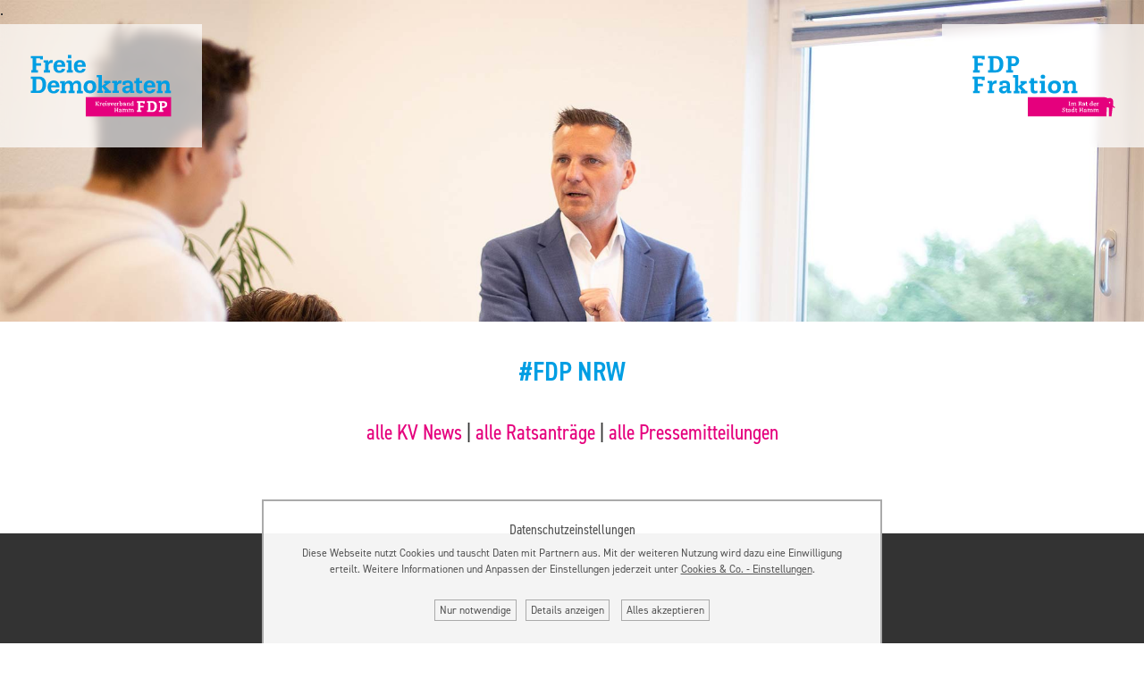

--- FILE ---
content_type: text/html; charset=UTF-8
request_url: https://www.fdp-hamm.de/N?tagID=5613
body_size: 4583
content:
<!DOCTYPE html PUBLIC "-//W3C//DTD XHTML 1.0 Transitional//EN" "http://www.w3.org/TR/xhtml1/DTD/xhtml1-transitional.dtd">
<html lang='de' xmlns='http://www.w3.org/1999/xhtml'>
<head>
	<title>
	FDP Hamm | N
	</title>
	

	<meta name="Description" content="" />
	<meta name="Keywords" content="" />

	<meta name="Robots" content="index, follow" />
	<meta name="generator" content="www.metatag.de" />
	<link rel="canonical" href="https://www.fdp-hamm.de/N" />
	<meta http-equiv="content-type" content="application/xhtml+xml;charset=UTF-8" />
	<meta http-equiv="content-language" content="de" />
	<base href="https://www.fdp-hamm.de/" />


	<script type="text/javascript">/* <![CDATA[ */
		var baseUrl = 'https://www.fdp-hamm.de';
		var pURL = 'https://www.fdp-hamm.de';
		var wpID = '1041332';
		var webID = '100831';
		var webDir = 'webs/fdp/hamm22';
		var dID = '1000556';
		var dFile = 'parallaxB';
	/* ]]> */</script>


	<link rel="stylesheet" href="/css/font-awesome.min.css" type="text/css" />
	<link rel="stylesheet" href="https://www.fdp-hamm.de/css/getHeadCss.php?hash=a76bb4bd87c2397909de505bae85a1ab&webID=100831" type="text/css" />
	

	<script type='text/javascript'>
                            
                        var pageObjectStatus = 'draussen';
                    	var MttgSession = '4cpkkl6eb7kd5j6ev6qid7uksj';
                        var baseUrl = 'https://www.fdp-hamm.de';
                        var webLanguage = 'de';
                        var rootwpID = 1041211;
                        </script>
	<script type="text/javascript" src="https://www.fdp-hamm.de/js/jquery/jquery.min.js?v=1"></script>
	<script type="text/javascript" src="https://www.fdp-hamm.de/js/jquery/jquery-migrate-3.0.0.min.js?v=1"></script>
	<script type="text/javascript" src="https://www.fdp-hamm.de/js/jquery.ui/jquery-ui.min.js?v=1"></script>

	<link rel="shortcut icon" href="https://www.fdp-hamm.de/favicon.ico" type="image/x-icon" />
	
	<meta name="viewport" content="width=device-width, initial-scale=1.0" />

		<link rel="stylesheet" href="https://use.typekit.net/qcv6ige.css">

<style>
.bxSlider_gallery,
.bx-viewport,
.bx-wrapper {
	height: 100% !important;
}
</style>
	<script type="text/javascript" language="JavaScript" src="https://www.fdp-hamm.de/js/jquery/jquery.meanmenu.js"></script> 
    <link rel="stylesheet" href="https://www.fdp-hamm.de/js/jquery/meanmenu.css" media="all" />

    <script type="text/javascript" language="JavaScript">
		var slider = null;
		var windowWidth = null;
		var windowHeight = null;
		function resizeSliderFunc() {
			  windowWidth = $(window).width();
			  windowHeight = $(window).height();
			  
			  if(slider !== null) slider.destroySlider();

			  slider = $('.bxSlider_gallery').bxSlider({
				  auto: true,
				  autoControls: false,
				  autoHover: false,
				  hyperlinks:true,
				  controls: true,
				  stopAutoOnClick: true,
				  pause: '4800'
			  });
		}
		
        jQuery(document).ready(function () {

            $(".show_menu").mousedown(function(){
			 	$(".show_menu").toggleClass("active");
			 	$("#menu").toggleClass("active");
			 	$(".show_contact").removeClass("active");
			 	$(".show_people").removeClass("active");
			 	$("#divBannerKontakt").removeClass("active");
			 	$("#divBannerAnsprechpartner").removeClass("active");
		    });	           

            $(".hide_menu").mousedown(function(){
			 	$(".show_menu").removeClass("active");
			 	$("#menu").removeClass("active");
		    });	
		    
            $(".show_contact").mousedown(function(){
			 	$(".show_contact").toggleClass("active");
			 	$("#divBannerKontakt").toggleClass("active");
			 	$(".show_menu").removeClass("active");
			 	$(".show_people").removeClass("active");
			 	$("#menu").removeClass("active");
			 	$("#divBannerAnsprechpartner").removeClass("active");
		    });	        

            $(".hide_contact").mousedown(function(){
			 	$(".show_contact").removeClass("active");
			 	$("#divBannerKontakt").removeClass("active");
		    });	
		    
            $(".show_people").mousedown(function(){
			 	$(".show_people").toggleClass("active");
			 	$("#divBannerAnsprechpartner").toggleClass("active");
			 	$(".show_contact").removeClass("active");
			 	$(".show_menu").removeClass("active");
			 	$("#menu").removeClass("active");
			 	$("#divBannerKontakt").removeClass("active");
		    });	        

            $(".hide_people").mousedown(function(){
			 	$(".show_people").removeClass("active");
			 	$("#divBannerAnsprechpartner").removeClass("active");
		    });			    
		    

			if($('.bxSlider_gallery').length) {
				$(window).on('load', resizeSliderFunc);
				$(window).on("resize", resizeSliderFunc);
				$(document).on("orientationchange", resizeSliderFunc);
			}


            jQuery('#menuMain').meanmenu({
		        meanScreenWidth: "999999999",
		    });


		    jQuery('img.svg_inline').each(function(){
		        var $img = jQuery(this);
		        var imgID = $img.attr('id');
		        var imgClass = $img.attr('class');
		        var imgURL = $img.attr('src');
		
		        jQuery.get(imgURL, function(data) {
		            // Get the SVG tag, ignore the rest
		            var $svg = jQuery(data).find('svg');
		
		            // Add replaced image's ID to the new SVG
		            if(typeof imgID !== 'undefined') {
		                $svg = $svg.attr('id', imgID);
		            }
		            // Add replaced image's classes to the new SVG
		            if(typeof imgClass !== 'undefined') {
		                $svg = $svg.attr('class', imgClass+' replaced-svg');
		            }
		
		            // Remove any invalid XML tags as per http://validator.w3.org
		            $svg = $svg.removeAttr('xmlns:a');
		
		            // Replace image with new SVG
		            $img.replaceWith($svg);
		
		        }, 'xml');
		    });		    
		    		    
        });
    </script>



	
</head>


<body>
	
	<nav id="menu">
		<div class="hide_menu"></div>
		<ul>
<li><a href="https://www.fdp-hamm.de/Kommunalwahl+2025" onclick="deactivateUnlock();" id="menuitem_Kommunalwahl2025">Kommunalwahl 2025</a></li>
<li><a href="https://www.fdp-hamm.de/FDP+Stadtratsfraktion+Hamm" onclick="deactivateUnlock();" id="menuitem_FDPStadtratsfraktionHamm">FDP Stadtratsfraktion Hamm</a>
<ul>
<li><a href="https://www.fdp-hamm.de/FDP+Stadtratsfraktion+Hamm/Ratsantr%C3%A4ge" onclick="deactivateUnlock();" id="menuitem_Ratsantrge">Ratsanträge</a></li>
<li><a href="https://www.fdp-hamm.de/FDP+Stadtratsfraktion+Hamm/FDP+Kreisverband+Hamm" onclick="deactivateUnlock();" id="menuitem_FDPKreisverbandHamm">FDP Kreisverband Hamm</a>
<ul>
<li><a href="https://www.fdp-hamm.de/FDP+Stadtratsfraktion+Hamm/FDP+Kreisverband+Hamm/Aktuelles" onclick="deactivateUnlock();" id="menuitem_Aktuelles">Aktuelles</a></li>
<li><a href="https://www.fdp-hamm.de/FDP+Stadtratsfraktion+Hamm/FDP+Kreisverband+Hamm/Vorstand" onclick="deactivateUnlock();" id="menuitem_Vorstand">Vorstand</a></li>
<li><a href="https://www.fdp-hamm.de/FDP+Stadtratsfraktion+Hamm/FDP+Kreisverband+Hamm/Mitglied+werden" onclick="deactivateUnlock();" id="menuitem_Mitgliedwerden">Mitglied werden</a></li></ul></li>
<li><a href="https://www.fdp-hamm.de/FDP+Stadtratsfraktion+Hamm/Pressemitteilungen" onclick="deactivateUnlock();" id="menuitem_Pressemitteilungen">Pressemitteilungen</a></li>
<li><a href="https://www.fdp-hamm.de/FDP+Stadtratsfraktion+Hamm/Ratsleute" onclick="deactivateUnlock();" id="menuitem_Ratsleute">Ratsleute</a></li>
<li><a href="https://www.fdp-hamm.de/FDP+Stadtratsfraktion+Hamm/Bezirke" onclick="deactivateUnlock();" id="menuitem_Bezirke">Bezirke</a></li></ul></li></ul>


	</nav>

	<div id='divBannerKontakt' class='' ><div class="hide_contact">&nbsp;</div><p class="hide_contact">&nbsp;</p><div><h2>FDP Kreisverband Hamm</h2><h3>Ingo M&uuml;ller</h3><p>Uphofstr. 53, 59075 Hamm | <a href="mailto:ingo.mueller@fdp-hamm.de">ingo.mueller@fdp-hamm.de</a></p><h2>FDP Fraktion im Rat der Stadt&nbsp;Hamm</h2><h3>FDP-Fraktionsb&uuml;ro</h3><p>Rathaus, Zimmer 23 &ndash; 25, Theodor-Heuss-Platz 16, 59065 Hamm | Telefon 02381 - <span class="nobr">17 31 82</span> oder <span class="nobr">17 31 94</span> | <a href="mailto:fdp@stadt.hamm.de">fdp@stadt.hamm.de</a></p></div></div>	<div id='divBannerAnsprechpartner' class='' ><div><h2>FDP Kreisverband Hamm</h2><h3><a href="https://www.fdp-hamm.de/FDP+Kreisverband+Hamm/Vorstand">Vorstand</a></h3><h2>FDP Fraktion im Rat der Stadt&nbsp;Hamm</h2><h3><a href="FDP+Fraktion/Ratsleute">Ratsleute</a></h3></div></div>	
				
	<div id='divBannerTop' class='' ><div class="logo logo_partei"><a href="FDP%20Stadtratsfraktion%20Hamm/FDP%20Kreisverband%20Hamm" title="FDP Kreisverband Hamm"><img alt="FDP Hamm · Freie Demokraten" border="0" class="logo" src="https://www.fdp-hamm.de/files/FDP_KV_Hamm_CMW.svg" style="margin: 0px;" width="200px" /></a></div><div class="logo logo_fraktion"><a href="https://www.fdp-hamm.de/FDP%20Stadtratsfraktion%20Hamm" title="FDP Stadtratsfraktion Hamm"><img alt="FDP Fraktion im Rat der Stadt Hamm" border="0" class="logo" src="https://www.fdp-hamm.de/files/FDP_Fraktion_Hamm_CMW.svg" style="margin: 0px;" width="200px" /></a></div></div>	<div id='divBannerBild' class='' ><div><div class="parallax-container vh50" data-bleed="0" data-image-src="https://www.fdp-hamm.de/files/FDP-Hamm/FDP-Hamm-Mueller-Julis.jpg" data-natural-height="1333" data-natural-width="2000" data-parallax="scroll" data-position="top" data-speed="0.33">.</div></div></div>

		
		


	
	<div id="content"><section><div class="container"><h1>#FDP NRW</h1><h3><a href="https://www.fdp-hamm.de/FDP%20Kreisverband%20Hamm/Aktuelles" title="Aktuelles">alle KV News</a> | <a href="https://www.fdp-hamm.de/FDP%20Stadtratsfraktion%20Hamm/Ratsantr%C3%A4ge" title="Ratsanträge">alle Ratsanträge</a> | <a href="https://www.fdp-hamm.de/FDP%20Stadtratsfraktion%20Hamm/Pressemitteilungen" title="Pressemitteilungen">alle Pressemitteilungen</a></h3></div></section><section class="grid"><span class="nonews" align="center"></span></section></div>

		

	<footer> 
					<div class="container">			
					
		 		<div id='divBannerUnten' class='' ><h2>www.<a href="Start" title="zur Startseite">fdp-hamm.de</a></h2><p>E-Mail:&nbsp;<a href="mailto:info@fdp-hamm.de">info@fdp-hamm.de</a></p><h6><a href="https://www.fdp-hamm.de/Impressum" title="Impressum">Impressum</a>&nbsp;&middot; <a href="https://www.fdp-hamm.de/Datenschutz" title="Datenschutz">Datenschutz</a></h6></div>	
				<a id="kontakt" name="kontakt"></a>
			</div>
			
			
	</footer>



	
	
	
	
	

<div class="DSbox">
                        <div class="DSwrapper">
		
            		<h3>Datenschutzeinstellungen</h3> 
            	
            		<div class="contenteditable"><p>Diese Webseite nutzt Cookies und tauscht Daten mit Partnern aus. Mit der weiteren Nutzung wird dazu eine Einwilligung erteilt. Weitere Informationen und Anpassen der Einstellungen jederzeit unter <a href="/Datenschutz">Cookies &amp; Co. &dash; Einstellungen</a>.</p></div><div class="DSlink DShideOnDetails DSacceptrequired" data-accept="basis">Nur notwendige</div><div class="DSlink DShideOnDetails DSshowmore show_hide_div" data-show-ident="DSdetails">Details anzeigen</div>
            		<div class="DSlink DShideOnDetails DSacceptall" data-accept="basis googleanalytics youtube insta">Alles akzeptieren</div><div class="DSdetails" data-show="DSdetails" style="display: none;"><div class="DSelement basis" data-element="basis">
            				<label><input type="checkbox" name="DS_basis_akzeptiert" checked="checked" disabled="disabled">Essentielle Cookies</label>
            				<div class="DSinfo"><p>Mit dem Cookie "V2Session" werden Grundfunktionen der Webseite realisiert sowie Zugriffsrechte und individuelle Einstellungen gespeichert. Es läuft mit dem Ende der Browsersitzung automatisch ab.</p></div>
            			</div>	<div class="DSelement googleanalytics" data-element="googleanalytics">
            					<label><input type="checkbox" name="DS_googleanalytics_akzeptiert" >Statistik</label>	
            					<div class="DSinfo"><p>Wir nutzen Google Analytics mit anonymisierter IP. Die GA-Cookies (_ga, _gat und _gid) registrieren dabei eine eindeutige ID um Nutzerverhalten zu erheben. Details finden Sie unter <a href="https://www.egmedia.net/Datenschutz#GoogleAnalytics" target="_blank">Datenschutz</a>.</p></div>
            				</div><div class="DSlink DSacceptrequired" data-accept="basis">Nur notwendige</div>
						<div class="DSlink DSacceptall" data-accept="basis googleanalytics youtube insta">Alles akzeptieren</div>
            			<div class="DSlink DSacceptsome" data-accept="basis">Auswahl akzeptieren</div>
          
            		</div>
            	
            		</div>
            	</div><div id="EGschattenALL" style="display:none"></div>
<div id="EGlogin" style="display:none">
    <div id="login_x" onclick="dontDisplayLogin();"></div>  
	<div id="login_logo"></div>
	
    <form action="" method="post" name="loginM">
 
        <div id="mttgLogin">

	        <input type="text" name="username" id="mttg_username" placeholder="Benutzer / eMail" />
                        
            <div class="mttgLoginPwdBox">
	            <input type="password" name="password" id="mttg_password" placeholder="Passwort" /><br />
	            <a id="mttgLoginForgotPW" href="#">Passwort vergessen?</a>
            </div>
            
            <input type="submit" class="EGsave" value="anmelden" id="metatag_login" />
 
        </div>
 
        <div id="mttgLoginRecoverPW" style="display:none;">
            <input type="hidden" id="MttgRecResp" />
	
			<div class="mttgLoginRecoverBox">

				<div class="mttgLoginPwdBox">
					<input type="text" id="MttgRecEmail" placeholder="eMailadresse" /><br />
		            <a href="#" id="mttgBackToLogin">Zurück zum Login</a>
				</div>
				
				<input class="required-form-input" type="text" name="required_lastname" placeholder="Auf gar kein Fall ausfüllen" />

	            <input type="submit" class="EGsave" value="abschicken" id="mttgLoginRecoverSubmit" />

			</div>
 
        </div>
	   
		<input type="hidden" name="webID" value="100831" />
		<input type="hidden" name="newmodus"  value="edit" />
		<input type="hidden" name="status"  value="drin" />
		
			
    </form>
	<div id="EGloginFooter"><a href="https://hilfe.metatag.de/" target="_blank">Infos und Support unter <span class="nowrap">hilfe.metatag.de</span></a></div>

</div>        <script language="JavaScript" type="text/javascript">
            $(document).ready(function() {
                                    var pageObjectStatus = 'draussen';
                                });
        </script>
        
    <div id="dialog-confirm" title="Bestätigung" style="display:none;">
        <p id="confirm-description"></p>
    </div>
    
    <div id="dialog-modal" title="Meldung" style="display:none;">
        <p>Speichern erfolgreich</p>
    </div>
    
    <div id="dialog-message" title="Metatag" style="display:none;">
         <p id="message-description"></p>
    </div>
    
    <div id="void_return" style="display: none;"></div>
    <script type='text/javascript' src='https://www.fdp-hamm.de/js/jquery.webui-popover.min.js?v=1'></script>
<script type='text/javascript' src='https://www.fdp-hamm.de/js/jquery.simplerWeather.js?v=1'></script>
<script type='text/javascript' src='https://www.fdp-hamm.de/js/jquery/jquery.contextMenu.js?v=1'></script>
<script type='text/javascript' src='https://www.fdp-hamm.de/js/jquery/jquery.datetimepicker.full.min.js?v=1'></script>
<script type='text/javascript' src='https://www.fdp-hamm.de/js/jquery/jquery.metatag.min.js?v=1'></script>
<script type='text/javascript' src='https://www.fdp-hamm.de/js/jquery/jquery.placeholder.min.js?v=1'></script>
<script type='text/javascript' src='https://www.fdp-hamm.de/js/jquery.form.min.js?v=1'></script>
<script type='text/javascript' src='https://www.fdp-hamm.de/js/jquery/tagcloud.jquery.min.js?v=1'></script>
<script type='text/javascript' src='https://www.fdp-hamm.de/js/loadingoverlay.min.js?v=1'></script>
<script type='text/javascript' src='https://www.fdp-hamm.de/js/jquery/jquery.bxslider.min.js?v=1'></script>
<script type='text/javascript' src='https://www.fdp-hamm.de/js/main.min.js?v=2'></script>
<script type='text/javascript' src='https://www.fdp-hamm.de/js/parallax.js/parallax.min.js'></script>
<link rel="stylesheet" href="https://www.fdp-hamm.de/cache/gfont.css" type="text/css" />
	</body>
</html>



--- FILE ---
content_type: text/css
request_url: https://www.fdp-hamm.de/cache/gfont.css
body_size: 213
content:
@font-face {
  font-display: swap;
font-family: 'Amatic SC';
  font-style: normal;
  font-weight: 400;
  src: 
                                       url(https://cdn.metatag.de/fonts/amaticsc/s/amaticsc/v23/TUZyzwprpvBS1izr_vOECuSa.woff2) format('woff2'),
                                       url(https://cdn.metatag.de/fonts/amaticsc/s/amaticsc/v23/TUZyzwprpvBS1izr_vOECuSa.woff) format('woff'),
                                       url(https://cdn.metatag.de/fonts/amaticsc/s/amaticsc/v23/TUZyzwprpvBS1izr_vOECuSa.ttf) format('truetype')
                                    ;
}


--- FILE ---
content_type: image/svg+xml
request_url: https://www.fdp-hamm.de/files/FDP_KV_Hamm_CMW.svg
body_size: 2913
content:
<?xml version="1.0" encoding="utf-8"?>
<!-- Generator: Adobe Illustrator 26.0.3, SVG Export Plug-In . SVG Version: 6.00 Build 0)  -->
<svg version="1.1" id="Ebene_1" xmlns="http://www.w3.org/2000/svg" xmlns:xlink="http://www.w3.org/1999/xlink" x="0px" y="0px"
	 viewBox="0 0 180.8 101.4" style="enable-background:new 0 0 180.8 101.4;" xml:space="preserve">
<style type="text/css">
	.st0{fill:none;}
	.st1{fill:#009EE3;}
	.st2{fill:#E5007D;}
	.st3{fill:#FFFFFF;}
</style>
<rect id="bg" x="0" y="0.1" class="st0" width="180.8" height="101.3"/>
<path id="Freie_x5F_Demokraten" class="st1" d="M50.8,33.6c-0.1,0.7-0.7,1.8-2.4,1.8c-0.8,0-1.6-0.3-2.1-1.2c-0.5-0.9-0.5-2-0.5-2.6
	h8.5c0-1,0-3.6-1.5-5.3c-1.1-1.2-2.7-1.7-4.4-1.7c-1.3,0-2.9,0.3-4.2,1.6c-0.8,0.8-1.9,2.2-1.9,4.9c0,4.4,2.1,6.6,6.1,6.6
	c0.9,0,3.2,0,4.8-1.9c0.6-0.8,0.9-1.5,1-2.1L50.8,33.6z M45.9,29.5c0.1-0.5,0.1-1.2,0.7-1.8c0.5-0.5,1-0.8,1.8-0.8
	c2.1,0,2.4,2,2.4,2.6H45.9z M44.9,54.4c-0.1,0.7-0.7,1.8-2.4,1.8c-0.8,0-1.6-0.3-2.1-1.2c-0.5-0.9-0.5-2-0.5-2.6h8.5
	c0-1,0-3.6-1.5-5.3c-1.1-1.2-2.7-1.7-4.4-1.7c-1.3,0-2.9,0.3-4.2,1.6c-0.8,0.8-1.9,2.2-1.9,4.9c0,4.4,2.1,6.6,6.1,6.6
	c0.9,0,3.2,0,4.8-1.9c0.6-0.8,0.9-1.5,1-2.1L44.9,54.4z M40,50.3c0.1-0.5,0.1-1.2,0.7-1.8c0.5-0.5,1-0.8,1.8-0.8
	c2.1,0,2.4,2,2.4,2.6H40z M141.9,54.4c-0.1,0.7-0.7,1.8-2.4,1.8c-0.8,0-1.6-0.3-2.1-1.2c-0.5-0.9-0.5-2-0.5-2.6h8.5
	c0-1,0-3.6-1.5-5.3c-1.1-1.2-2.7-1.7-4.4-1.7c-1.3,0-2.9,0.3-4.2,1.6c-0.8,0.8-1.8,2.2-1.8,4.9c0,4.4,2.1,6.6,6.1,6.6
	c0.9,0,3.2,0,4.8-1.9c0.6-0.8,0.9-1.5,1-2.1L141.9,54.4z M137.1,50.3c0.1-0.5,0.1-1.2,0.7-1.8c0.5-0.5,1-0.8,1.8-0.8
	c2.1,0,2.4,2,2.4,2.6H137.1z M71.5,33.6c-0.1,0.7-0.7,1.8-2.4,1.8c-0.8,0-1.6-0.3-2.1-1.2c-0.5-0.9-0.5-2-0.5-2.6H75
	c0-1,0-3.6-1.5-5.3c-1.1-1.2-2.7-1.7-4.4-1.7c-1.3,0-2.9,0.3-4.2,1.6C64,26.9,63,28.3,63,31.1c0,4.4,2.1,6.6,6.1,6.6
	c0.9,0,3.2,0,4.8-1.9c0.6-0.8,0.9-1.5,1-2.1L71.5,33.6z M66.6,29.5c0.1-0.5,0.1-1.2,0.7-1.8c0.5-0.5,1-0.8,1.8-0.8
	c2.1,0,2.4,2,2.4,2.6H66.6z M34.9,49.4c0-5.3-2.8-8-7.6-8h-7.8v2.4h1.8v11.9h-1.8v2.4h8C32.1,58.2,34.9,54.6,34.9,49.4 M31.2,49.5
	c0,4.6-1.6,6.2-4.3,6.2h-2V43.9h2C29.6,43.9,31.2,45.3,31.2,49.5 M66,55.7h1.2v-5.1c0-1.7-0.9-2.3-2.2-2.3c-1.6,0-2.7,1.3-2.7,3.3
	v4.2h1.4v2.4h-6v-2.4h1.2v-5.1c0-1.7-0.9-2.3-2.2-2.3c-1.8,0-2.7,1.4-2.7,3.3v4.2h1.4v2.4h-6.1v-2.4h1.4v-7.6h-1.6v-2.4h4.9
	c0,0.9,0,1.7-0.2,2.5h0c0.7-1.8,2.2-2.8,4.3-2.8c2.1,0,3.3,1,3.7,2.8h0c0.6-1.7,2-2.8,4.2-2.8c3,0,4.3,1.9,4.3,4.9v5.5H72v2.4h-6
	V55.7z M85.6,52c0-4.4-2.2-6.7-6.4-6.7c-4.1,0-6.4,3.1-6.4,6.7c0,4.3,2.4,6.4,6.4,6.4C83.2,58.5,85.6,55.8,85.6,52 M82,52.1
	c0,2.2-0.7,3.6-2.8,3.6c-2.1,0-2.8-1.4-2.8-3.6c0-2.3,0.7-4,2.8-4C81.3,48.1,82,49.4,82,52.1 M86.6,55.7H88V42.2h-1.9v-2.4h5.3V51
	l3.3-2.6c0.2-0.1,0.3-0.2,0.5-0.3v0h-1.7v-2.4h6.4v2.4h-1.1l-3.9,3.1l4.2,4.5h1.4v2.4h-6.6v-2.4h1.3v0c-0.4-0.2-0.7-0.5-1.1-0.9
	l-2.7-3v3.9h1.1v2.4h-5.9V55.7z M103.4,48.1h-1.6v-2.4h4.9c0,0.9,0,1.7-0.2,2.9h0c0.5-2.1,1.7-3.2,3.6-3.2c0.4,0,0.7,0.1,1.1,0.1
	l-0.2,3c-0.4-0.1-0.7-0.1-1.1-0.1c-1.8,0-3.1,1.2-3.1,3.3v4h1.6v2.4H102v-2.4h1.4V48.1z M124,55.7h-1.4c0-1.8,0.1-3.5,0.1-5.5
	c0-3.6-2-4.8-5.3-4.8c-2.2,0-4.2,0.8-5,1.3v3.2h2.9v-1.7c0.6-0.2,1.6-0.4,2.1-0.4c1.6,0,2.2,0.5,2.2,2.4v0.6c-2.4,0-4,0.1-5.2,0.6
	c-1.3,0.5-2.5,1.6-2.5,3.4c0,2,1.4,3.6,4.2,3.6c2.1,0,3.1-0.9,3.9-2.8h0c-0.1,0.5-0.2,0.9-0.2,1.7v0.8h4.2V55.7z M119.5,52.9
	c0,2.3-1.2,3.2-2.5,3.2c-1.3,0-1.8-0.8-1.8-1.5c0-1.1,0.7-1.6,3.4-1.6H119.5z M125.9,43.1l3.3-0.2v2.8h2.8v2.4h-2.8v5.6
	c0,1.8,0.5,2.2,1.8,2.2c0.5,0,0.9-0.1,1.5-0.4l0,2.4c-1.2,0.4-2.1,0.6-2.9,0.6c-2.5,0-3.8-1.1-3.8-3.3v-7h-1.7v-2.4h1.7V43.1z
	 M148.1,48.1h-1.6v-2.4h4.9c0,0.9,0,1.7-0.2,2.6h0c0.6-1.6,2.2-2.9,4.3-2.9c3,0,4.3,1.9,4.3,4.9v5.5h1.4v2.4h-6.1v-2.4h1.4v-5.1
	c0-1.7-0.9-2.3-2.2-2.3c-2,0-2.9,1.4-2.9,3.3v4.2h1.4v2.4h-6v-2.4h1.2V48.1z M31.6,20.5l0,3.6h-2.9l0-1.1h-3.9v4.8h5.1v2.6h-5.1v4.6
	h1.9v2.4h-6.9v-2.4h1.5v-12h-1.8v-2.4H31.6z M33.8,27.3h-1.6v-2.4h4.9c0,0.9,0,1.7-0.2,2.9h0c0.5-2.1,1.7-3.2,3.6-3.2
	c0.4,0,0.7,0.1,1.1,0.1l-0.2,3c-0.4-0.1-0.7-0.1-1.1-0.1c-1.8,0-3.1,1.2-3.1,3.3v4h1.6v2.4h-6.3v-2.4h1.4V27.3z M57.1,27.3h-1.6
	v-2.4h5v10.1h1.4v2.4h-6.1v-2.4h1.4V27.3z M60.3,19.6v3.3H57v-3.3L60.3,19.6z"/>
<rect id="FDP_x5F_bg" x="75" y="62.3" class="st2" width="86.3" height="19.6"/>
<path id="FDP" class="st3" d="M150,68h-1.1v-1.6h4.5c2.7,0,4,1.1,4,3.3c0,2.1-1.5,3.5-3.6,3.5h-1.5v2.6h1.1v1.6h-4.5v-1.6h1.1V68z
	 M153.5,71.6c1.1,0,1.7-0.7,1.7-1.8c0-1.1-0.7-1.7-1.8-1.7h-1.2v3.6H153.5z M147,71.7c0-3.5-1.8-5.3-5-5.3h-5.1V68h1.2v7.8h-1.2v1.6
	h5.3C145.1,77.4,147,75.1,147,71.7 M144.5,71.7c0,3-1.1,4.1-2.8,4.1h-1.3V68h1.3C143.4,68,144.5,68.9,144.5,71.7 M132.7,68.7h1.9
	l0-2.3h-7.9V68h1.2v7.8h-1v1.6h4.5v-1.6h-1.2v-3h3.3v-1.7h-3.3V68h2.6L132.7,68.7z"/>
<path id="KV_x5F_Hamm" class="st3" d="M86.3,66.8v0.5h-0.4l0,1.5l1.7-1.5H87v-0.5h1.6v0.5h-0.3l-1.7,1.5l1.8,1.7h0.3V71H87v-0.5h0.4
	L85.8,69l0,1.5h0.5V71h-1.5v-0.5h0.4l0-3.2h-0.4v-0.5H86.3z M91.3,67.9l-0.1,0.6c-0.1,0-0.2,0-0.3,0c-0.6,0-0.8,0.5-0.9,1.1l0,1h0.5
	V71H89v-0.5h0.4l0-2.1h-0.5v-0.5H90v0.3c0,0.2,0,0.4,0,0.6l0,0c0.1-0.6,0.5-0.9,0.9-0.9C91,67.8,91.2,67.9,91.3,67.9z M94.4,69.5
	L94.4,69.5l-2.2,0.1c0,0.6,0.4,1,1.1,1c0.4,0,0.7-0.1,1-0.2l0,0.6c-0.3,0.1-0.6,0.2-1.1,0.2c-1,0-1.6-0.6-1.6-1.6
	c0-1,0.6-1.6,1.5-1.6C93.9,67.8,94.4,68.4,94.4,69.5z M93.7,69.1L93.7,69.1c0-0.5-0.3-0.8-0.7-0.8c-0.5,0-0.8,0.3-0.8,0.8H93.7z
	 M95.9,67.9l0,2.6h0.4V71h-1.5v-0.5h0.4l0-2.1h-0.5v-0.5H95.9z M96.1,66.8c0,0.3-0.2,0.5-0.5,0.5s-0.5-0.2-0.5-0.5s0.2-0.5,0.5-0.5
	S96.1,66.5,96.1,66.8z M99.2,68l0,0.8h-0.6l0-0.4c-0.1-0.1-0.2-0.1-0.5-0.1c-0.4,0-0.6,0.1-0.6,0.4c0,0.2,0.2,0.3,0.7,0.4
	c0.4,0.1,0.8,0.1,1,0.4c0.1,0.2,0.2,0.3,0.2,0.6c0,0.7-0.5,1-1.4,1c-0.5,0-0.8-0.1-1.1-0.2l0-0.8h0.6l0,0.4c0.3,0.1,0.4,0.1,0.7,0.1
	c0.4,0,0.6-0.2,0.6-0.4c0-0.3-0.2-0.4-0.6-0.4c-0.7-0.1-1.4-0.2-1.4-0.9c0-0.6,0.5-1,1.3-1C98.4,67.8,98.7,67.9,99.2,68z M101,67.9
	v0.5h-0.3l0.6,1.6c0.1,0.2,0.1,0.3,0.1,0.5h0l0-0.2c0-0.1,0-0.1,0-0.2l0.6-1.7h-0.4v-0.5h1.4v0.5h-0.3l-1.1,2.6H101l-1.1-2.6h-0.3
	v-0.5H101z M106.1,69.5L106.1,69.5l-2.2,0.1c0,0.6,0.4,1,1.1,1c0.4,0,0.7-0.1,1-0.2l0,0.6c-0.3,0.1-0.6,0.2-1.1,0.2
	c-1,0-1.6-0.6-1.6-1.6c0-1,0.6-1.6,1.5-1.6C105.5,67.8,106.1,68.4,106.1,69.5z M105.4,69.1L105.4,69.1c0-0.5-0.3-0.8-0.7-0.8
	c-0.5,0-0.8,0.3-0.8,0.8H105.4z M108.8,67.9l-0.1,0.6c-0.1,0-0.2,0-0.3,0c-0.6,0-0.8,0.5-0.9,1.1l0,1h0.5V71h-1.5v-0.5h0.4l0-2.1
	h-0.5v-0.5h1.1v0.3c0,0.2,0,0.4,0,0.6l0,0c0.1-0.6,0.5-0.9,0.9-0.9C108.6,67.8,108.8,67.9,108.8,67.9z M110,66.4l0,1.5
	c0,0.1,0,0.2-0.1,0.7h0c0.2-0.4,0.6-0.7,1.1-0.7c0.8,0,1.3,0.6,1.3,1.4c0,1.2-0.6,1.8-1.8,1.8c-0.5,0-0.8-0.1-1.2-0.2l0-4h-0.5v-0.5
	H110z M110,70.4c0.2,0.1,0.3,0.1,0.6,0.1c0.6,0,1-0.5,1-1.2c0-0.6-0.3-0.9-0.8-0.9c-0.5,0-0.8,0.4-0.8,0.9L110,70.4z M115.4,69
	c0,0.9,0,1.2,0,1.5h0.4V71h-1c0-0.2,0-0.4,0.1-0.6h0c-0.2,0.5-0.5,0.7-1,0.7c-0.6,0-1-0.4-1-0.9c0-0.5,0.3-0.9,1.3-1l0.7,0V69
	c0-0.6-0.4-0.7-0.7-0.7c-0.2,0-0.5,0.1-0.6,0.1v0.5H113v-0.8c0.4-0.2,0.8-0.3,1.2-0.3C115,67.8,115.4,68.1,115.4,69z M114,70.6
	c0.5,0,0.8-0.3,0.8-0.8v-0.1h-0.2c-0.7,0-1.1,0.1-1.1,0.5C113.5,70.4,113.7,70.6,114,70.6z M117.3,68.6c0.2-0.5,0.6-0.8,1.1-0.8
	c0.7,0,1.1,0.4,1.1,1.2c0,0.9,0,1.2,0,1.5h0.4V71h-1.4v-0.5h0.4c0-0.4,0-0.9,0-1.4c0-0.5-0.2-0.8-0.6-0.8c-0.4,0-0.8,0.3-0.8,1
	l0,1.1h0.4V71h-1.4v-0.5h0.4l0-2.1h-0.4v-0.5h1.1C117.4,68.1,117.4,68.3,117.3,68.6L117.3,68.6z M123.2,66.4l0,4.1h0.4V71h-1.1
	c0-0.2,0-0.4,0.1-0.6h0c-0.2,0.4-0.5,0.7-1,0.7c-0.8,0-1.3-0.6-1.3-1.5c0-1.1,0.7-1.8,1.7-1.8c0.2,0,0.4,0,0.6,0.1l0-1H122v-0.5
	H123.2z M121.7,70.5c0.6,0,0.8-0.5,0.8-1.1v-0.9c-0.1-0.1-0.3-0.1-0.6-0.1c-0.6,0-1,0.5-1,1.2C121,70.1,121.3,70.5,121.7,70.5z
	 M105.4,73.2v0.5H105l0,1.3h1.9l0-1.3h-0.4v-0.5h1.5v0.5h-0.4l0,3.2h0.5v0.5h-1.5v-0.5h0.4l0-1.3H105l0,1.3h0.5v0.5h-1.5v-0.5h0.4
	l0-3.2h-0.4v-0.5H105.4z M111.2,75.4c0,0.9,0,1.2,0,1.5h0.4v0.5h-1c0-0.2,0-0.4,0.1-0.6h0c-0.2,0.5-0.5,0.7-1,0.7
	c-0.6,0-1-0.4-1-0.9c0-0.5,0.3-0.9,1.3-1l0.7,0v-0.2c0-0.6-0.4-0.7-0.7-0.7c-0.2,0-0.5,0.1-0.6,0.1v0.5h-0.6v-0.8
	c0.4-0.2,0.8-0.3,1.2-0.3C110.8,74.2,111.2,74.5,111.2,75.4z M109.8,76.9c0.5,0,0.8-0.3,0.8-0.8V76h-0.2c-0.7,0-1.1,0.1-1.1,0.5
	C109.3,76.8,109.5,76.9,109.8,76.9z M115.1,74.9L115.1,74.9c0.2-0.5,0.6-0.7,1.1-0.7c0.7,0,1.1,0.4,1.1,1.2c0,0.5,0,1,0,1.5h0.4v0.5
	h-1.4v-0.5h0.4c0-0.3,0-0.9,0-1.4c0-0.5-0.2-0.8-0.6-0.8c-0.5,0-0.8,0.4-0.8,1c0,0.3,0,0.9,0,1.1h0.4v0.5h-1.4v-0.5h0.3
	c0-0.4,0-0.8,0-1.3c0-0.6-0.2-0.8-0.6-0.8c-0.5,0-0.8,0.4-0.8,0.9l0,1.2h0.4v0.5h-1.4v-0.5h0.4l0-2.1h-0.4v-0.5h1.1
	c0,0.2,0,0.4-0.1,0.7h0c0.1-0.5,0.5-0.8,1.1-0.8C114.7,74.2,115.1,74.5,115.1,74.9z M121.1,74.9L121.1,74.9c0.2-0.5,0.6-0.7,1.1-0.7
	c0.7,0,1.1,0.4,1.1,1.2c0,0.5,0,1,0,1.5h0.4v0.5h-1.4v-0.5h0.4c0-0.3,0-0.9,0-1.4c0-0.5-0.2-0.8-0.6-0.8c-0.5,0-0.8,0.4-0.8,1
	c0,0.3,0,0.9,0,1.1h0.4v0.5h-1.4v-0.5h0.3c0-0.4,0-0.8,0-1.3c0-0.6-0.2-0.8-0.6-0.8c-0.5,0-0.8,0.4-0.8,0.9l0,1.2h0.4v0.5h-1.4v-0.5
	h0.4l0-2.1h-0.4v-0.5h1.1c0,0.2,0,0.4-0.1,0.7h0c0.1-0.5,0.5-0.8,1.1-0.8C120.7,74.2,121.1,74.5,121.1,74.9z"/>
</svg>


--- FILE ---
content_type: application/javascript
request_url: https://www.fdp-hamm.de/js/jquery/jquery.metatag.min.js?v=1
body_size: 1519
content:
$.cssHooks.backgroundColor={get:function(n){function t(n){return("0"+parseInt(n).toString(16)).slice(-2)}if(n.currentStyle)i=n.currentStyle.backgroundColor;else if(window.getComputedStyle)var i=document.defaultView.getComputedStyle(n,null).getPropertyValue("background-color");return-1==i.search("rgb")?i:(i=i.match(/^rgb\((\d+),\s*(\d+),\s*(\d+)\)$/),"#"+t(i[1])+t(i[2])+t(i[3]))}},function(n){var t=n.event.special,i="D"+ +new Date,o="D"+(+new Date+1);t.scrollstart={setup:function(){var o,r=function(i){var r=this,e=arguments;o?clearTimeout(o):(i.type="scrollstart",n.event.dispatch.apply(r,e)),o=setTimeout(function(){o=null},t.scrollstop.latency)};n(this).bind("scroll",r).data(i,r)},teardown:function(){n(this).unbind("scroll",n(this).data(i))}},t.scrollstop={latency:100,setup:function(){var i,r=function(o){var r=this,e=arguments;i&&clearTimeout(i),i=setTimeout(function(){i=null,o.type="scrollstop",n.event.dispatch.apply(r,e)},t.scrollstop.latency)};n(this).bind("scroll",r).data(o,r)},teardown:function(){n(this).unbind("scroll",n(this).data(o))}}}(jQuery);var shrinkImageInterval=!1;!function(n){n.fn.shrinkImage=function(t,i,o,r,e,s,d){if(i&&o)d&&d();else{if(n(t).has("#myGallery").length){if(n("#myGallery img").length){window.clearInterval(shrinkImageInterval);h=n("#myGallery img").first().attr("src")}else if(0==shrinkImageInterval)return void(shrinkImageInterval=window.setInterval(function(){n("#myGallery img").first()&&n().shrinkImage(t,i,o,r,e,s,d)},250))}else var h=n(t+":not(.dont_shrink) div:not(.dont_shrink) img:not(.dont_shrink)").attr("src");var a=new Image;a.onload=function(){i=this.width,o=this.height,n(t+":not(.dont_shrink) div:not(.dont_shrink) img:not(.dont_shrink)").removeAttr("width").width("100%"),n(t+":not(.dont_shrink) div:not(.dont_shrink) img:not(.dont_shrink)").removeAttr("height").height("100%"),n(t+":not(.dont_shrink) div:not(.dont_shrink) img:not(.dont_shrink)").css("width",""),n(t+":not(.dont_shrink) div:not(.dont_shrink) img:not(.dont_shrink)").css("height","");var h=o/i,a=n(window).width(),l=(n(window).height(),a<r?r:a),c=h*l,u=c>s?s:c<e?e:c;n(t+":not(.dont_shrink)").width(l),n(t+":not(.dont_shrink)").height(u),n(t+":not(.dont_shrink) div:not(.dont_shrink)").width(l),n(t+":not(.dont_shrink) div:not(.dont_shrink)").height(u),n(t+":not(.dont_shrink) div:not(.dont_shrink) img:not(.dont_shrink)").width("100%");var g=o*(l/i),k=(s-g)/2;if(n(t+":not(.dont_shrink) div:not(.dont_shrink) img:not(.dont_shrink)").height(g),g>s){k=(s-g)/2;n(t+":not(.dont_shrink) div:not(.dont_shrink) img:not(.dont_shrink)").css("margin-top",k),n(t+":not(.dont_shrink) div:not(.dont_shrink) img:not(.dont_shrink)").css("margin-left","")}else if(g<e){var m=i*((g=e)/o);n(t+":not(.dont_shrink) div:not(.dont_shrink) img:not(.dont_shrink)").height(g),n(t+":not(.dont_shrink) div:not(.dont_shrink) img:not(.dont_shrink)").css("width","");var f=(l-m)/2;n(t+":not(.dont_shrink) div:not(.dont_shrink) img:not(.dont_shrink)").css("margin-top",""),n(t+":not(.dont_shrink) div:not(.dont_shrink) img:not(.dont_shrink)").css("margin-left",f)}else n(t+":not(.dont_shrink) div:not(.dont_shrink) img:not(.dont_shrink)").css("margin-top",""),n(t+":not(.dont_shrink) div:not(.dont_shrink) img:not(.dont_shrink)").css("margin-left","");n("#FollowImgH").length&&n("#FollowImgH").height(n("#divBannerBild").height()),d&&d()},void 0!==h?a.src=h:d&&d()}}}(jQuery),function(n){n.fn.orient=function(){return 0==window.orientation||180==window.orientation?(n("meta[name=viewport]").attr("content","width=device-width, initial-scale=1"),orientation="portrait",!1):90==window.orientation||-90==window.orientation?(n("meta[name=viewport]").attr("content","width=device-height, initial-scale=1"),orientation="landscape",!1):void 0}}(jQuery),jQuery.extend(jQuery.fn,{hasParent:function(n){return this.filter(function(){return $(n).find(this).length})}}),function(n){var t=/([^&=]+)=?([^&]*)/g,i=function(n){return decodeURIComponent(n.replace(/\+/g," "))};n.parseParams=function(o){function r(t,i,o){if(-1!==(i+="").indexOf(".")){var e=i.split("."),s=i.split(/\.(.+)?/)[1];t[e[0]]||(t[e[0]]={}),""!==s?r(t[e[0]],s,o):console.warn('parseParams :: empty property in key "'+i+'"')}else if(-1!==i.indexOf("[")){i=(e=i.split("["))[0];var d=(e=e[1].split("]"))[0];""==d?(t||(t={}),t[i]&&n.isArray(t[i])||(t[i]=[]),t[i].push(o)):(t||(t={}),t[i]&&n.isArray(t[i])||(t[i]=[]),t[i][parseInt(d)]=o)}else t||(t={}),t[i]=o}""===(o+="")&&(o=window.location+"");var e,s={};if(o){if(-1!==o.indexOf("#")&&(o=o.substr(0,o.indexOf("#"))),-1===o.indexOf("?"))return{};if(""==(o=o.substr(o.indexOf("?")+1,o.length)))return{};for(;e=t.exec(o);)r(s,i(e[1]),i(e[2]))}return s}}(jQuery);

--- FILE ---
content_type: image/svg+xml
request_url: https://www.fdp-hamm.de/files/FDP_Fraktion_Hamm_CMW.svg
body_size: 2693
content:
<?xml version="1.0" encoding="utf-8"?>
<!-- Generator: Adobe Illustrator 26.2.0, SVG Export Plug-In . SVG Version: 6.00 Build 0)  -->
<svg version="1.1" id="Ebene_1" xmlns="http://www.w3.org/2000/svg" xmlns:xlink="http://www.w3.org/1999/xlink" x="0px" y="0px"
	 viewBox="0 0 180.8 101.4" style="enable-background:new 0 0 180.8 101.4;" xml:space="preserve">
<style type="text/css">
	.st0{fill:none;}
	.st1{fill:#E5007D;}
	.st2{fill:#FFFFFF;}
	.st3{fill:#009EE3;}
</style>
<rect id="bg" y="0.1" class="st0" width="180.8" height="101.3"/>
<path id="FDP-elefant" class="st1" d="M159.7,81.9l1.1-9.5l0.3-1.9l0.2-0.3v-1.1v-3l-0.4-1.5l-1.8-1.4l-3.2,0.2l-1.9-0.8h-0.8
	l-0.4-0.3H75v19.6h79.5l0.4-9.1h0.7l0.6-0.3l0.9,0.9v8.5H159.7z M161.1,70.5c0.4,0.4,1.2,1.7,1.7,1.8c0.1,0,0.7,0.1,0.6,0.1
	c0,0-0.4,0.2-0.5,0.3c-0.1,0-0.5,0-0.5,0s0.3,0.3,0.4,0.3c0.1,0,0.2,0.1,0.4,0.1s0.4,0,0.4,0s0.1,0,0,0c0,0-0.2,0.1-0.3,0.1
	c0,0-0.4,0.2-0.6,0.2c-0.2,0-0.4,0-0.5-0.1s-1-0.8-1.2-0.8c-0.2-0.1-0.3-0.1-0.3-0.1L161.1,70.5L161.1,70.5z M157.8,67.1
	c0.4,0,0.7,0.3,0.7,0.7c0,0.4-0.3,0.7-0.7,0.7s-0.7-0.3-0.7-0.7S157.4,67.1,157.8,67.1z"/>
<g>
	<path class="st2" d="M117.9,66.8v0.5h-0.4v3.2h0.5V71h-1.5v-0.5h0.4v-3.2h-0.4v-0.5H117.9z"/>
	<path class="st2" d="M121.5,68.5L121.5,68.5c0.2-0.5,0.6-0.7,1.1-0.7c0.7,0,1.1,0.4,1.1,1.2c0,0.5,0,1,0,1.5h0.4V71h-1.4v-0.5h0.4
		c0-0.3,0-0.9,0-1.4s-0.2-0.8-0.6-0.8c-0.5,0-0.8,0.4-0.8,1c0,0.3,0,0.9,0,1.1h0.4V71h-1.4v-0.5h0.3c0-0.4,0-0.8,0-1.3
		c0-0.6-0.2-0.8-0.6-0.8c-0.5,0-0.8,0.4-0.8,0.9v1.2h0.4V71h-1.4v-0.5h0.4v-2.1h-0.4v-0.5h1.1c0,0.2,0,0.4-0.1,0.7l0,0
		c0.1-0.5,0.5-0.8,1.1-0.8C121.1,67.8,121.5,68.1,121.5,68.5z"/>
	<path class="st2" d="M128.1,66.8c0.8,0,1.3,0.4,1.3,1.1c0,0.6-0.4,1-1,1.1l0,0c0.3,0,0.4,0.2,0.8,0.9c0.3,0.5,0.3,0.6,0.7,0.6h0.1
		V71h-0.5c-0.4,0-0.5-0.2-0.7-0.4l-0.6-1c-0.2-0.4-0.3-0.4-0.5-0.4h-0.4v1.3h0.5V71h-1.6v-0.5h0.4v-3.2h-0.4v-0.5H128.1z
		 M127.3,68.7h0.5c0.4,0,0.8-0.2,0.8-0.7c0-0.4-0.3-0.7-0.7-0.7h-0.6L127.3,68.7z"/>
	<path class="st2" d="M132.8,69c0,0.9,0,1.2,0,1.5h0.4V71h-1c0-0.2,0-0.4,0.1-0.6l0,0c-0.2,0.5-0.5,0.7-1,0.7c-0.6,0-1-0.4-1-0.9
		s0.3-0.9,1.3-1h0.7V69c0-0.6-0.4-0.7-0.7-0.7c-0.2,0-0.5,0.1-0.6,0.1v0.5h-0.6v-0.8c0.4-0.2,0.8-0.3,1.2-0.3
		C132.4,67.8,132.8,68.1,132.8,69z M131.4,70.6c0.5,0,0.8-0.3,0.8-0.8v-0.1H132c-0.7,0-1.1,0.1-1.1,0.5
		C130.9,70.4,131.1,70.6,131.4,70.6z"/>
	<path class="st2" d="M134.6,67.9h0.9v0.5h-0.9v1.4c0,0.5,0.1,0.7,0.4,0.7c0.2,0,0.4-0.1,0.5-0.1v0.5c-0.2,0.1-0.4,0.2-0.7,0.2
		c-0.7,0-0.9-0.3-0.9-1v-1.7h-0.5v-0.5h0.5v-0.7h0.7V67.9z"/>
	<path class="st2" d="M140.5,66.4v4.1h0.4V71h-1.1c0-0.2,0-0.4,0.1-0.6l0,0c-0.2,0.4-0.5,0.7-1,0.7c-0.8,0-1.3-0.6-1.3-1.5
		c0-1.1,0.7-1.8,1.7-1.8c0.2,0,0.4,0,0.6,0.1v-1h-0.6v-0.5C139.3,66.4,140.5,66.4,140.5,66.4z M139,70.5c0.6,0,0.8-0.5,0.8-1.1v-0.9
		c-0.1-0.1-0.3-0.1-0.6-0.1c-0.6,0-1,0.5-1,1.2C138.2,70.1,138.5,70.5,139,70.5z"/>
	<path class="st2" d="M144.2,69.5L144.2,69.5l-2.2,0.1c0,0.6,0.4,1,1.1,1c0.4,0,0.7-0.1,1-0.2V71c-0.3,0.1-0.6,0.2-1.1,0.2
		c-1,0-1.6-0.6-1.6-1.6s0.6-1.6,1.5-1.6C143.7,67.8,144.2,68.4,144.2,69.5z M143.5,69.1L143.5,69.1c0-0.5-0.3-0.8-0.7-0.8
		c-0.5,0-0.8,0.3-0.8,0.8H143.5z"/>
	<path class="st2" d="M147,67.9l-0.1,0.6c-0.1,0-0.2,0-0.3,0c-0.6,0-0.8,0.5-0.9,1.1v1h0.5V71h-1.5v-0.5h0.4v-2.1h-0.5v-0.5h1.1v0.3
		c0,0.2,0,0.4,0,0.6l0,0c0.1-0.6,0.5-0.9,0.9-0.9C146.7,67.8,146.9,67.9,147,67.9z"/>
	<path class="st2" d="M112.7,73.3v0.9h-0.6v-0.5c-0.1,0-0.3-0.1-0.6-0.1c-0.6,0-0.9,0.3-0.9,0.6c0,0.5,0.5,0.5,1.1,0.7
		c0.7,0.2,1.2,0.4,1.2,1.2c0,0.8-0.6,1.3-1.6,1.3c-0.3,0-1.1-0.1-1.4-0.2v-1h0.7v0.6c0.1,0.1,0.4,0.1,0.8,0.1c0.5,0,0.9-0.2,0.9-0.7
		c0-0.3-0.2-0.5-0.7-0.6l-0.7-0.2c-0.6-0.2-0.9-0.5-0.9-1.1c0-0.8,0.6-1.2,1.6-1.2C111.9,73.1,112.1,73.2,112.7,73.3z"/>
	<path class="st2" d="M114.5,74.3h0.9v0.5h-0.9v1.4c0,0.5,0.1,0.7,0.4,0.7c0.2,0,0.4-0.1,0.5-0.1v0.5c-0.2,0.1-0.4,0.2-0.7,0.2
		c-0.7,0-0.9-0.3-0.9-1v-1.7h-0.5v-0.5h0.5v-0.7h0.7V74.3z"/>
	<path class="st2" d="M118.3,75.4c0,0.9,0,1.2,0,1.5h0.4v0.5h-1c0-0.2,0-0.4,0.1-0.6l0,0c-0.2,0.5-0.5,0.7-1,0.7c-0.6,0-1-0.4-1-0.9
		s0.3-0.9,1.3-1h0.7v-0.2c0-0.6-0.4-0.7-0.7-0.7c-0.2,0-0.5,0.1-0.6,0.1v0.5h-0.6v-0.8c0.4-0.2,0.8-0.3,1.2-0.3
		C117.9,74.2,118.3,74.5,118.3,75.4z M116.9,76.9c0.5,0,0.8-0.3,0.8-0.8V76h-0.2c-0.7,0-1.1,0.1-1.1,0.5
		C116.4,76.8,116.6,76.9,116.9,76.9z"/>
	<path class="st2" d="M122.1,72.8v4.1h0.4v0.5h-1.1c0-0.2,0-0.4,0.1-0.6l0,0c-0.2,0.4-0.5,0.7-1,0.7c-0.8,0-1.3-0.6-1.3-1.5
		c0-1.1,0.7-1.8,1.7-1.8c0.2,0,0.4,0,0.6,0.1v-1h-0.6v-0.5C120.9,72.8,122.1,72.8,122.1,72.8z M120.7,76.9c0.6,0,0.8-0.5,0.8-1.1
		v-0.9c-0.1-0.1-0.3-0.1-0.6-0.1c-0.6,0-1,0.5-1,1.2C119.9,76.5,120.2,76.9,120.7,76.9z"/>
	<path class="st2" d="M124.1,74.3h0.9v0.5h-0.9v1.4c0,0.5,0.1,0.7,0.4,0.7c0.2,0,0.4-0.1,0.5-0.1v0.5c-0.2,0.1-0.4,0.2-0.7,0.2
		c-0.7,0-0.9-0.3-0.9-1v-1.7h-0.5v-0.5h0.5v-0.7h0.7V74.3z"/>
	<path class="st2" d="M128.5,73.2v0.5h-0.4V75h1.9v-1.3h-0.4v-0.5h1.5v0.5h-0.4v3.2h0.5v0.5h-1.5v-0.5h0.4v-1.3h-1.9v1.3h0.5v0.5
		H127v-0.5h0.4v-3.2H127v-0.5H128.5z"/>
	<path class="st2" d="M134.3,75.4c0,0.9,0,1.2,0,1.5h0.4v0.5h-1c0-0.2,0-0.4,0.1-0.6l0,0c-0.2,0.5-0.5,0.7-1,0.7c-0.6,0-1-0.4-1-0.9
		s0.3-0.9,1.3-1h0.7v-0.2c0-0.6-0.4-0.7-0.7-0.7c-0.2,0-0.5,0.1-0.6,0.1v0.5h-0.6v-0.8c0.4-0.2,0.8-0.3,1.2-0.3
		C133.9,74.2,134.3,74.5,134.3,75.4z M132.9,76.9c0.5,0,0.8-0.3,0.8-0.8V76h-0.2c-0.7,0-1.1,0.1-1.1,0.5
		C132.4,76.8,132.6,76.9,132.9,76.9z"/>
	<path class="st2" d="M138.3,74.9L138.3,74.9c0.2-0.5,0.6-0.7,1.1-0.7c0.7,0,1.1,0.4,1.1,1.2c0,0.5,0,1,0,1.5h0.4v0.5h-1.4v-0.5h0.4
		c0-0.3,0-0.9,0-1.4s-0.2-0.8-0.6-0.8c-0.5,0-0.8,0.4-0.8,1c0,0.3,0,0.9,0,1.1h0.4v0.5h-1.4v-0.5h0.3c0-0.4,0-0.8,0-1.3
		c0-0.6-0.2-0.8-0.6-0.8c-0.5,0-0.8,0.4-0.8,0.9v1.2h0.4v0.5h-1.4v-0.5h0.4v-2.1h-0.4v-0.5h1.1c0,0.2,0,0.4-0.1,0.7l0,0
		c0.1-0.5,0.5-0.8,1.1-0.8C137.9,74.2,138.2,74.5,138.3,74.9z"/>
	<path class="st2" d="M144.3,74.9L144.3,74.9c0.2-0.5,0.6-0.7,1.1-0.7c0.7,0,1.1,0.4,1.1,1.2c0,0.5,0,1,0,1.5h0.4v0.5h-1.4v-0.5h0.4
		c0-0.3,0-0.9,0-1.4s-0.2-0.8-0.6-0.8c-0.5,0-0.8,0.4-0.8,1c0,0.3,0,0.9,0,1.1h0.4v0.5h-1.4v-0.5h0.3c0-0.4,0-0.8,0-1.3
		c0-0.6-0.2-0.8-0.6-0.8c-0.5,0-0.8,0.4-0.8,0.9v1.2h0.4v0.5h-1.4v-0.5h0.4v-2.1h-0.4v-0.5h1.1c0,0.2,0,0.4-0.1,0.7l0,0
		c0.1-0.5,0.5-0.8,1.1-0.8C143.9,74.2,144.2,74.5,144.3,74.9z"/>
</g>
<g>
	<path id="FDP_00000122689246692671751210000001999577646525619878_" class="st3" d="M28.5,45.1h2.8v-3.6h-12V44h1.8v11.9h-1.5v2.4
		h6.8v-2.4h-1.9v-4.6h5v-2.6h-5V44h3.9L28.5,45.1z"/>
	<path class="st3" d="M43.4,48.6c-0.4-0.1-0.8-0.1-1.1-0.1c-1.9,0-3.1,1.3-3.1,3.2v4.1h1.6v2.4h-6.3v-2.4h1.4v-7.7h-1.6v-2.4h4.9
		c0,0.9,0,1.7-0.2,2.9l0,0c0.5-2.1,1.7-3.2,3.6-3.2c0.4,0,0.7,0.1,1.1,0.1L43.4,48.6z"/>
	<path class="st3" d="M56.8,55.9h1.4v2.4H54c0-1.2,0-1.9,0.2-2.5l0,0c-0.8,1.9-2,2.8-4.1,2.8c-2.6,0-4.2-1.5-4.2-3.6
		c0-1.2,0.6-2.4,1.7-3.1c1.2-0.7,3.1-0.9,4.8-0.9h1.5v-0.4c0-2.1-0.7-2.6-2.4-2.6c-0.5,0-1.5,0.1-2.1,0.4V50h-2.9v-3.2
		c1.4-0.8,3.4-1.3,5-1.3c3.7,0,5.5,1.4,5.5,5C57,52.5,56.9,54.1,56.8,55.9z M53.7,53h-1c-2.2,0-3.5,0.4-3.5,1.7
		c0,0.7,0.5,1.5,1.8,1.5C52.7,56.2,53.7,55,53.7,53z"/>
	<path class="st3" d="M65.4,39.9v11.3l3.5-2.6c0.1-0.1,0.3-0.2,0.4-0.2l0,0h-1.7V46H74v2.4h-1.1L69,51.5l4.2,4.5h1.4v2.4h-6.7V56
		h1.3l0,0c-0.3-0.2-0.8-0.6-1.3-1.1l-2.5-2.8V56h1.2v2.4h-5.9V56h1.4V42.3h-1.9v-2.4C60.2,39.9,65.4,39.9,65.4,39.9z"/>
	<path class="st3" d="M81.3,45.8h3.4v2.4h-3.4v5.7c0,1.5,0.4,2.1,1.8,2.1c0.5,0,1.1-0.2,1.7-0.4L84.7,58c-1.2,0.5-2.1,0.6-2.9,0.6
		c-2.6,0-3.8-1.2-3.8-3.3v-7.1h-1.7v-2.4H78v-2.6l3.4-0.2L81.3,45.8L81.3,45.8z"/>
	<path class="st3" d="M92.1,45.8v10.1h1.4v2.4h-6.2v-2.4h1.4v-7.7h-1.6v-2.4H92.1z M90.3,43.7c-1.4,0-2.3-0.8-2.3-2.1
		s0.8-2.1,2.3-2.1c1.4,0,2.3,0.8,2.3,2.1S91.7,43.7,90.3,43.7z"/>
	<path class="st3" d="M102,58.6c-4.2,0-6.6-2.4-6.6-6.4c0-3.7,2.6-6.7,6.6-6.7c4.3,0,6.6,2.4,6.6,6.7C108.6,56,105.9,58.6,102,58.6z
		 M104.9,52.3c0-2.7-0.9-4-3-4c-1.7,0-2.9,1.3-2.9,4c0,2.3,0.9,3.6,3,3.6S104.9,54.5,104.9,52.3z"/>
	<path class="st3" d="M123.9,55.9h1.4v2.4h-6.2v-2.4h1.4v-5.2c0-1.6-0.9-2.3-2.2-2.3c-1.9,0-2.9,1.3-2.9,3.2v4.3h1.4v2.4h-6v-2.4
		h1.2v-7.7h-1.6v-2.4h4.9c0,0.9,0,1.7-0.2,2.6l0,0c0.6-1.7,2.1-2.9,4.3-2.9c3,0,4.3,2,4.3,4.8v5.6H123.9z"/>
</g>
<path id="FDP" class="st3" d="M54.9,23h-1.7v-2.4h6.9c4,0,6.1,1.7,6.1,5c0,3.1-2.2,5.3-5.6,5.3h-2.3v4H60v2.4h-6.8v-2.4h1.7
	C54.9,34.9,54.9,23,54.9,23z M60.3,28.4c1.7,0,2.7-1.1,2.7-2.8c0-1.7-1-2.7-2.7-2.7h-1.8v5.4h1.8V28.4z M50.3,28.6
	c0-5.3-2.8-8-7.6-8h-7.8V23h1.8v11.9h-1.8v2.4h8C47.5,37.3,50.3,33.8,50.3,28.6 M46.5,28.7c0,4.6-1.6,6.2-4.3,6.2h-2V23h2
	C44.9,23,46.5,24.4,46.5,28.7 M28.5,24.1h2.8v-3.6h-12V23h1.8v11.9h-1.5v2.4h6.8v-2.4h-1.9v-4.6h5v-2.6h-5V23h3.9L28.5,24.1z"/>
</svg>
